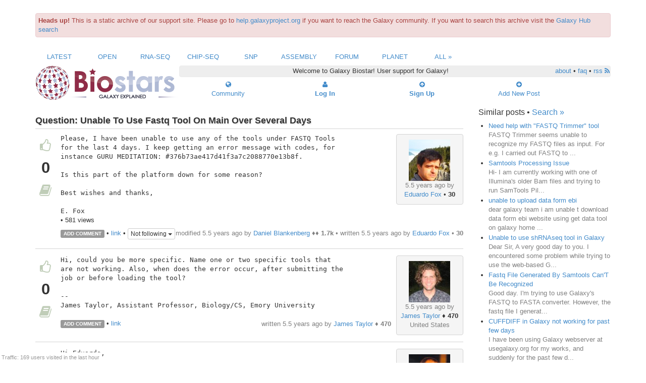

--- FILE ---
content_type: text/html
request_url: https://biostar.usegalaxy.org/p/6159/
body_size: 7127
content:




<!DOCTYPE html>
<html lang="en">
<head><meta http-equiv="Content-Type" content="text/html; charset=utf-8"/>

    <link rel="shortcut icon" href="../../static/favicon.ico"/>

    <title>
    Unable To Use Fastq Tool On Main Over Several Days
</title>
    <meta name="viewport" content="width=device-width, initial-scale=1.0">

    <link href="../../../netdna.bootstrapcdn.com/bootstrap/3.0.3/css/bootstrap.min.css" rel="stylesheet">
    <link href="../../../netdna.bootstrapcdn.com/font-awesome/4.0.3/css/font-awesome.css" rel="stylesheet">

    <script src="../../../ajax.googleapis.com/ajax/libs/jquery/2.1.0/jquery.min.js"></script>
    <script src="../../../netdna.bootstrapcdn.com/bootstrap/3.0.3/js/bootstrap.min.js"></script>

    
    

        
        <link rel="stylesheet" href="../../static/CACHE/css/25f7eefa29f9.css" type="text/css" />

        <script type="text/javascript" src="../../static/CACHE/js/6f945e6b21cf.js"></script>

    

    

    <script type="text/javascript"
            src="../../static/lib/pagedown/Markdown.Converter.js"></script>
    <script type="text/javascript"
            src="../../static/lib/pagedown/Markdown.Sanitizer.js"></script>
    <script type="text/javascript"
            src="../../static/lib/pagedown/Markdown.Editor.js"></script>

    
    <link rel="stylesheet" href="../../static/lib/pagedown/markdown.css">



    

    <script type="application/javascript">
        
            USER_ID = null;
        
        TITLE_SEARCH_URL = "/local/search/title/"
        POST_DISPLAY_URL = "/p/"
    </script>
</head>
<body>

<div class="container" id="content"><div class="alert alert-danger" style="margin-top: 2em;" role="alert"><b>Heads up!</b> This is a static archive of our support site. Please go to <a href="https://help.galaxyproject.org/">help.galaxyproject.org</a> if you want to reach the Galaxy community. If you want to search this archive visit the <a href="https://galaxyproject.org/search/?q=biostar#gsc.tab=0&gsc.q=biostar&gsc.ref=more%3Adiscussion">Galaxy Hub search</a></div>

    
    
    


<div class="row visible-lg visible-md">
    <div class="col-md-12 text-center" id="topnav">
            
                <div class="col-md-1 ">
                    <a href="../../t/Latest.1.html">Latest</a>
                </div>
            
                <div class="col-md-1 ">
                    <a href="../../t/Open.1.html">Open</a>
                </div>
            
                <div class="col-md-1 ">
                    <a href="../../t/RNA-Seq.1.html">RNA-Seq</a>
                </div>
            
                <div class="col-md-1 ">
                    <a href="../../t/ChIP-Seq.1.html">ChIP-Seq</a>
                </div>
            
                <div class="col-md-1 ">
                    <a href="../../t/SNP.1.html">SNP</a>
                </div>
            
                <div class="col-md-1 ">
                    <a href="../../t/Assembly.1.html">Assembly</a>
                </div>
            
                <div class="col-md-1 ">
                    <a href="../../t/Forum.1.html">Forum</a>
                </div>
            
            <div class="col-md-1 "><a href="../../planet/index.html">Planet</a></div>
            <div class="col-md-1 "><a href="../../t/index.html">All &raquo;</a></div>
        </ul>
    </div>
</div>

<div class="row visible-sm visible-xs">

    <div class="col-xs-4">
        <div class="btn-group">
            <button type="button" class="btn btn-primary dropdown-toggle" data-toggle="dropdown">
                 View Posts 
                <span class="caret"></span>
            </button>
            <ul class="dropdown-menu" role="menu">
                
                    <li>
                        <a href="../../t/Latest.1.html">Latest</a>
                    </li>
                
                    <li>
                        <a href="../../t/Open.1.html">Open</a>
                    </li>
                
                    <li>
                        <a href="../../t/RNA-Seq.1.html">RNA-Seq</a>
                    </li>
                
                    <li>
                        <a href="../../t/ChIP-Seq.1.html">ChIP-Seq</a>
                    </li>
                
                    <li>
                        <a href="../../t/SNP.1.html">SNP</a>
                    </li>
                
                    <li>
                        <a href="../../t/Assembly.1.html">Assembly</a>
                    </li>
                
                    <li>
                        <a href="../../t/Forum.1.html">Forum</a>
                    </li>
                
                <li><a href="../../planet/index.html">Planet</a></li>
                <li><a href="../../t/index.html">All &raquo;</a></li>
            </ul>
        </div>
    </div>

        <div class="col-xs-4 text-center" style="margin-bottom:5px">
        <a role="button" class="btn btn-primary" href="../../index.html">
            <i class="fa fa-star fa-1x"></i> Home </a>
        </a>

    </div>

    <div class="col-xs-4 ">
        <div class="btn-group pull-right">

            
                <div>
                    <a class="btn btn-primary active" role="button" href="../../site/login/index.html">
                        <i class="fa fa-user fa-1x"></i> Log In
                    </a>
                </div>
            
        </div>
    </div>
</div>


<div class="row visible-lg visible-md">

    <div class="col-md-12" id="navbar">

        <div class="col-lg-3 visible-lg" id="logo">
            <a href="../../index.html"><img src="../../static/themes/galaxy/galaxy.logo.png"></a>
        </div>

        <div class="col-md-3 visible-md text-center">
            <a href="../../index.html">
                <a href="../../index.html"><img style="width:200px; height: auto;" src="../../static/themes/galaxy/galaxy.logo.png"></a>
            </a>
        </div>

        

            <div class="col-md-9 top text-center">
                 Welcome to Galaxy Biostar! User support for Galaxy!

                <span class="pull-right">
                    <a href="../../info/about/index.html">about</a> &bull; <a href="../../info/faq/index.html">faq</a>
                    &bull; <a href="../../info/rss/index.html">rss <i class="fa fa-rss"></i></a>
                </span>
            </div>

            <div class="col-md-2 col-md-offset-10 mid ">
                <a href="../../user/list/index.html">
                    <div><i class="fa fa-globe"></i>
                    </div>
                    <div>Community</div>
                </a>
            </div>

            <div class="col-md-2 mid ">
                <b><a href="../../site/login/index.html">
                    <div><i class="fa fa-user fa-1x"></i></div>
                    <div>Log In</div>
                </a></b>
            </div>

            <div class="col-md-2 mid ">
                <b><a href="../../accounts/signup/index.html">
                    <div><i class="fa fa-arrow-circle-up fa-1x"></i></div>
                    <div>Sign Up</div>
                </a></b>
            </div>

            <div class="col-md-2 mid newpost">
                <a href="../new/post/index.html" class="navitem ">
                    <div><i class="fa fa-plus-circle fa-1x"></i></div>
                    <div>Add New Post</div>
                </a>
            </div>

        
    </div>
</div>


    

    
    

    
    

    

    <div class="row" itemscope itemtype="http://schema.org/QAPage">

        <div class="col-xs-12 col-md-9">

            <div id="post-details" >
                
                <span itemscope itemtype="http://schema.org/Question">
                    

<div class="post-body Open clearfix">


    
        


        <div class="title" >Question: <span itemprop="name">Unable To Use Fastq Tool On Main Over Several Days</span></div>

    

    <div class="post vote-box visible-lg visible-md" data-post_id="6159">



        <div class="vote mark off tip" data-toggle="tooltip" data-placement="top"
             data-type="vote" title="Upvote!">
            <i class="fa fa-thumbs-o-up fa-2x"></i></div>

        <div class="count" itemprop="voteCount">0</div>

        <div class="vote mark off tip" data-toggle="tooltip" data-placement="top"
             data-type="bookmark" title="Bookmark!">
            <i class="fa fa-book fa-2x"></i>
        </div>

        



    </div>

    <div>

        <a name="6159"></a>
        
        <div class="content" >

            




<div class="col-xs-3 col-md-2 box pull-right text-center visible-lg visible-md">
        <div><a href="../../u/1176/index.html"><img src="https://secure.gravatar.com/avatar/5fad01010ffe9532e7b7172a18ab7c7a?s=82&d=identicon" alt="gravatar for Eduardo Fox"/></a></div>
        <div class="ago">5.5 years ago by</div>
        <div class="uname">


<a href="../../u/1176/index.html">Eduardo Fox</a> &bull; <b>30</b></div>
        <div class="loc"></div>
</div>

<div class="box text-center visible-sm visible-xs">
    <div class="uname">


<a href="../../u/1176/index.html">Eduardo Fox</a> &bull; <b>30</b> wrote:</div>
</div>

            <span itemprop="text"><div class="preformatted">Please, I have been unable to use any of the tools under FASTQ Tools
for the last 4 days. I keep getting an error message with codes, for
instance GURU MEDITATION: #376b73ae417d41f3a7c2088770e13b8f.

Is this part of the platform down for some reason?

Best wishes and thanks,

E. Fox</div></span>


            <div class="clearfix">
                
                    <div class="tags clearfix" style="margin-bottom:0.5em;">
                        

                    &bull; 581 views

                    </div>
                

                
                

<div class="post-action">

    <span class="label label-default add-comment" data-value="6159" id="C6159">ADD COMMENT</span>

    &bull; <a href="index.html">link</a>
    

    
        
        &bull;

        <div class="btn-group">
            <button type="button" class="btn btn-default btn-xs dropdown-toggle" id="F6159" data-toggle="dropdown">
                
                    Not following
                
                <span class="caret"></span>
            </button>
            <ul class="dropdown-menu dropup" role="menu">

                <li><a href="../../local/sub/6159/local/index.html">Follow via messages</a></li>
                <li><a href="../../local/sub/6159/email/index.html">Follow via email</a></li>
                <li><a href="../../local/sub/6159/nofollow/index.html">Do not follow</a></li>
            </ul>
        </div>
    

    <span class="userlink muted">
            
            modified 5.5 years ago
            
                by 


<a href="../../u/58/index.html">Daniel Blankenberg</a> &diams;&diams; <b>1.7k</b>
            
            &bull;
        
        written <span itemprop="dateCreated" content="2013-05-24T06:31:16-05:00">
        5.5 years ago</span> by 


<a href="../../u/1176/index.html">Eduardo Fox</a> &bull; <b>30</b>
    </span>
</div>


            </div>

            
            <div class="comment" itemprop="comment">
                
            </div>
        </div>

    </div>

</div>


                </span>


                
                
                    <span itemscope itemtype="http://schema.org/Answer">
                        

<div class="post-body Open clearfix">


    

    <div class="post vote-box visible-lg visible-md" data-post_id="6160">



        <div class="vote mark off tip" data-toggle="tooltip" data-placement="top"
             data-type="vote" title="Upvote!">
            <i class="fa fa-thumbs-o-up fa-2x"></i></div>

        <div class="count" itemprop="voteCount">0</div>

        <div class="vote mark off tip" data-toggle="tooltip" data-placement="top"
             data-type="bookmark" title="Bookmark!">
            <i class="fa fa-book fa-2x"></i>
        </div>

        



    </div>

    <div>

        <a name="6160"></a>
        
        <div class="content" >

            




<div class="col-xs-3 col-md-2 box pull-right text-center visible-lg visible-md">
        <div><a href="../../u/274/index.html"><img src="https://secure.gravatar.com/avatar/89b9b232a5da0064e413b4fc026ee073?s=82&d=identicon" alt="gravatar for James Taylor"/></a></div>
        <div class="ago">5.5 years ago by</div>
        <div class="uname">


<a href="../../u/274/index.html">James Taylor</a> &diams; <b>470</b></div>
        <div class="loc">United States</div>
</div>

<div class="box text-center visible-sm visible-xs">
    <div class="uname">


<a href="../../u/274/index.html">James Taylor</a> &diams; <b>470</b> wrote:</div>
</div>

            <span itemprop="text"><div class="preformatted">Hi, could you be more specific. Name one or two specific tools that
are not working. Also, when does the error occur, after submitting the
job or before loading the tool?

--
James Taylor, Assistant Professor, Biology/CS, Emory University

</div></span>


            <div class="clearfix">
                

                
                

<div class="post-action">

    <span class="label label-default add-comment" data-value="6160" id="C6160">ADD COMMENT</span>

    &bull; <a href="index.html#6160">link</a>
    

    

    <span class="userlink muted">
            
        written <span itemprop="dateCreated" content="2013-05-24T08:11:59-05:00">
        5.5 years ago</span> by 


<a href="../../u/274/index.html">James Taylor</a> &diams; <b>470</b>
    </span>
</div>


            </div>

            
            <div class="comment" itemprop="comment">
                
            </div>
        </div>

    </div>

</div>


                    </span>
                
                    <span itemscope itemtype="http://schema.org/Answer">
                        

<div class="post-body Open clearfix">


    

    <div class="post vote-box visible-lg visible-md" data-post_id="6161">



        <div class="vote mark off tip" data-toggle="tooltip" data-placement="top"
             data-type="vote" title="Upvote!">
            <i class="fa fa-thumbs-o-up fa-2x"></i></div>

        <div class="count" itemprop="voteCount">0</div>

        <div class="vote mark off tip" data-toggle="tooltip" data-placement="top"
             data-type="bookmark" title="Bookmark!">
            <i class="fa fa-book fa-2x"></i>
        </div>

        



    </div>

    <div>

        <a name="6161"></a>
        
        <div class="content" >

            




<div class="col-xs-3 col-md-2 box pull-right text-center visible-lg visible-md">
        <div><a href="../../u/58/index.html"><img src="https://secure.gravatar.com/avatar/55de821fabf3165a63a3d8fbaa4bdb5d?s=82&d=identicon" alt="gravatar for Daniel Blankenberg"/></a></div>
        <div class="ago">5.5 years ago by</div>
        <div class="uname">


<a href="../../u/58/index.html">Daniel Blankenberg</a> &diams;&diams; <b>1.7k</b></div>
        <div class="loc">United States</div>
</div>

<div class="box text-center visible-sm visible-xs">
    <div class="uname">


<a href="../../u/58/index.html">Daniel Blankenberg</a> &diams;&diams; <b>1.7k</b> wrote:</div>
</div>

            <span itemprop="text"><div class="preformatted">Hi Eduardo,


I've committed some code that should fix the issue that you are
experiencing, and it will be available on the main server after the
next update (some time next week).

Until then, if you change the name of e.g. your history item 34 to not
have a 'í' or other non-ascii characters in it, you should be able to
continue to use this history before the main server is updated.

Please let us know if you encounter additional issues.



Thanks for using Galaxy,

Dan




</div></span>


            <div class="clearfix">
                

                
                

<div class="post-action">

    <span class="label label-default add-comment" data-value="6161" id="C6161">ADD COMMENT</span>

    &bull; <a href="index.html#6161">link</a>
    

    

    <span class="userlink muted">
            
        written <span itemprop="dateCreated" content="2013-05-24T09:05:00-05:00">
        5.5 years ago</span> by 


<a href="../../u/58/index.html">Daniel Blankenberg</a> &diams;&diams; <b>1.7k</b>
    </span>
</div>


            </div>

            
            <div class="comment" itemprop="comment">
                
            </div>
        </div>

    </div>

</div>


                    </span>
                

                
                <span id="csrf_token"><input type='hidden' name='csrfmiddlewaretoken' value='ZMSSZrKQOdoMSnpATwGztha6Q2xF0o8l' /></span>

                
                <div>

                    

                    
                    
                        <div class="alert alert-info">
                            Please <a href="../../site/login/index.html">log in</a> to add an answer.
                        </div>
                    

                    
                    

                    
                    
                </div>
            </div>
        </div>
        <div class="col-xs-12 col-md-3 sidebar">
            
                <h4>Similar posts &bull; <a href="../../local/search/page/index.html">Search &raquo;</a></h4>

                

                <ul class="more-like-this">
                    
                        
                            
                                <li>
                                    <a href="../9993/index.html">Need help with &quot;FASTQ Trimmer&quot; tool </a>

                                    <div class="peek">FASTQ Trimmer seems unable to recognize my FASTQ files as input. For e.g. I carried out FASTQ to ...</div>
                                </li>
                            
                        
                        
                    
                        
                            
                                <li>
                                    <a href="../3269/index.html">Samtools Processing Issue </a>

                                    <div class="peek">Hi-

I am currently working with one of Illumina&#39;s older Bam files and
trying to run SamTools Pil...</div>
                                </li>
                            
                        
                        
                    
                        
                            
                                <li>
                                    <a href="../19292/index.html">unable to upload data form ebi  </a>

                                    <div class="peek">dear galaxy team
i am unable t download data form ebi website using get data tool on galaxy home ...</div>
                                </li>
                            
                        
                        
                            

                        
                    
                        
                            
                                <li>
                                    <a href="../21018/index.html">Unable to use shRNAseq tool in Galaxy </a>

                                    <div class="peek">Dear Sir,

A very good day to you. I encountered some problem while trying to use the web-based G...</div>
                                </li>
                            
                        
                        
                    
                        
                            
                                <li>
                                    <a href="../6425/index.html">Fastq File Generated By Samtools Can&#39;T Be Recognized </a>

                                    <div class="peek">Good day.

I&#39;m trying to use Galaxy&#39;s FASTQ to FASTA converter. However, the
fastq
file I generat...</div>
                                </li>
                            
                        
                        
                    
                        
                            
                        
                        
                    
                        
                            
                                <li>
                                    <a href="../20338/index.html">CUFFDIFF in Galaxy not working for past few days </a>

                                    <div class="peek">I have been using Galaxy webserver at usegalaxy.org for my works, and suddenly for the past few d...</div>
                                </li>
                            
                        
                        
                    
                        
                            
                        
                        
                    
                        
                            
                                <li>
                                    <a href="../16947/index.html">unable to find the Join tool as mentioned in tutorial </a>

                                    <div class="peek">hi 
i am using your tutorial to get hands on galaxy. i am unable to find join tool as mentioned i...</div>
                                </li>
                            
                        
                        
                    
                        
                            
                                <li>
                                    <a href="../23761/index.html">Question: Trim Galore in Galaxy cannot work </a>

                                    <div class="peek">Hi, everyone,

I have a problem about Galaxy trim galore tools. When I download data from SRA, Ga...</div>
                                </li>
                            
                        
                        
                    
                        
                            
                                <li>
                                    <a href="../27634/index.html">unable to load zebrafish GTF/GFF3 files from current history into any of the RNA analysis tools </a>

                                    <div class="peek">I am analyzing zebrafish RNA seq data, I am able to upload the fastq files, use trimmomatic, alig...</div>
                                </li>
                            
                        
                        
                    
                        
                            
                        
                        
                    
                        
                            
                                <li>
                                    <a href="../23363/index.html">Trouble with FASTQ joiner </a>

                                    <div class="peek">Hi Biostars community,
I attempting to run some initial QC and manipulation tools on some rnaseq ...</div>
                                </li>
                            
                        
                        
                    
                        
                            
                                <li>
                                    <a href="../5209/index.html">Error Executing Tool: Unable To Create Output Dataset: Object Store Is Full </a>

                                    <div class="peek">Hi,

I tried to convert my tabular data in fastq data, and galaxy did not
allowed
me: Error execu...</div>
                                </li>
                            
                        
                        
                    
                        
                            
                                <li>
                                    <a href="../14040/index.html">FASTQ groomer - problem with dataset? </a>

                                    <div class="peek">Hello,

I started running the FASTQ groomer tool on about 10 datasets in parallel, 2 days ago.

A...</div>
                                </li>
                            
                        
                        
                    
                        
                            
                                <li>
                                    <a href="../6580/index.html">Unable To Visualize The Tophat Accepted Hits By Trackster Tool </a>

                                    <div class="peek">Hello,
My name is Pinkuan, and I have been analyzing some RNA-seq data these
days,
but I confront...</div>
                                </li>
                            
                        
                        
                    
                        
                            
                                <li>
                                    <a href="../15439/index.html">No space left on device </a>

                                    <div class="peek">I keep on getting this message and I have been unable to upload files using filezila:

STOR Panda...</div>
                                </li>
                            
                        
                        
                    
                        
                            
                                <li>
                                    <a href="../7445/index.html">Unable to upload file via ftp </a>

                                    <div class="peek">Hi

 

I am trying to upload fastq file using the FileZilla. However, it is giving errors while u...</div>
                                </li>
                            
                        
                        
                    
                        
                            
                        
                        
                    
                        
                            
                                <li>
                                    <a href="../16894/index.html">Dealing with a deterministic amount of output files in tool wrapper </a>

                                    <div class="peek">I have a tool that creates a deterministic amount of output files based on the choice of input pa...</div>
                                </li>
                            
                        
                        
                    
                        
                            
                        
                        
                    
                        
                            
                                <li>
                                    <a href="../12141/index.html">Can&#39;t use Tophat on Galaxy. </a>

                                    <div class="peek">Hi, 

I am having difficulty figuring out the Tophat tool on Galaxy. I was trying to use the Toph...</div>
                                </li>
                            
                        
                        
                    
                        
                            
                                <li>
                                    <a href="../29493/index.html">Usegalaxy.org: Jobs ending with error &quot;Unable to finish job&quot; having details &quot;TypeError: object of type &#39;NoneType&#39; has no len()&quot; -- RESOLVED, please rerun </a>

                                    <div class="peek">Hello,

I have problems with Map with BWA-MEM tool, I launch my Galaxy workflow but, two days ago...</div>
                                </li>
                            
                        
                        
                    
                        
                            
                                <li>
                                    <a href="../11486/index.html">Problems with GenomeSpace Exporter </a>

                                    <div class="peek">I am unable to transfer big data files (less than 30 GB) from Galaxy to GenomeSpace using the Gen...</div>
                                </li>
                            
                        
                        
                    
                        
                            
                        
                        
                    
                </ul>
            
        </div>
    </div>
    <script src="../../static/lib/prism/prism.js" type="text/javascript"></script>



    
    
        <div class="row">
            <div class="col-sm-12 col-md-12">
                <hr>
            </div>
        </div>

        <div class="row toc">

            <div class="col-xs-3 col-xs-offset-1 col-md-2 col-md-offset-3">
                <div class="title">Content</div>
                <ul class="flat">
                    <li><a href="../../local/search/page/index.html">Search</a></li>
                    <li><a href="../../user/list/index.html">Users</a></li>
                    <li><a href="../../t/index.html">Tags</a></li>
                    <li><a href="../../b/list/index.html">Badges</a></li>
                </ul>
            </div>

            <div class="col-xs-3 col-md-2">
                <div class="title">Help</div>
                <ul class="flat">
                    <li><a href="../../info/about/index.html">About</a></li>
                    <li><a href="../../info/faq/index.html">FAQ</a></li>
                </ul>
            </div>

            <div class="col-xs-3 col-md-2 ">
                <div class="title">Access</div>
                <ul class="flat">
                    <li><a href="../../info/rss/index.html">RSS</a></li>
                    <li>Stats</li>
                    <li><a href="../../info/api/index.html">API</a></li>
                </ul>
            </div>
        </div>

        <div class="row">
            <div class="col-md-12">
                <hr>
            </div>
        </div>

        <div class="row">
            <div class="col-md-12 text-center">
                Use of this site constitutes acceptance of our <a href="../../info/policy/index.html">User
                Agreement
                and Privacy
                Policy</a>.
            </div>
            <div class="col-md-12 text-center">
                Powered by <a href="https://github.com/ialbert/biostar-central">Biostar</a>
                version 16.09
            </div>
        </div>
    

    
    <div id="traffic">Traffic: 169 users visited in the last hour</div>

 	

</div>



    <script type="text/javascript">

        var _gaq = _gaq || [];
        _gaq.push(['_setAccount', 'UA-45719423-3']);
        _gaq.push(['_setDomainName', 'usegalaxy.org']);
        _gaq.push(['_trackPageview']);

        (function () {
            var ga = document.createElement('script');
            ga.type = 'text/javascript';
            ga.async = true;
            ga.src = ('https:' == document.location.protocol ? 'https://ssl' : 'http://www') + '.google-analytics.com/ga.js';
            var s = document.getElementsByTagName('script')[0];
            s.parentNode.insertBefore(ga, s);
        })();

    </script>

</body>
</html>